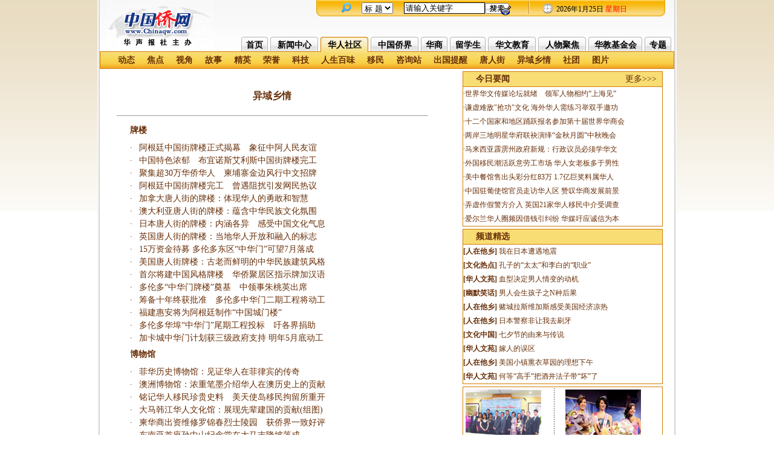

--- FILE ---
content_type: text/html
request_url: https://www.chinaqw.com/hqhr/yyxq/index.shtml
body_size: 11665
content:
<!DOCTYPE html PUBLIC "-//W3C//DTD XHTML 1.0 Transitional//EN" "http://www.w3.org/TR/xhtml1/DTD/xhtml1-transitional.dtd">
<html xmlns="http://www.w3.org/1999/xhtml">
<head>
<meta http-equiv="Content-Type" content="text/html; charset=gb2312" />
<base target="_blank">
<title>华人社区—中国侨网</title>
<script type="text/javascript">
//查询表单提交函数
function submitFun() {
	var keyword = document.getElementById("keyword").value;
	var formObj = document.getElementById("sumitForm");
	if (keyword.replace(/(^\s*)|(\s*$)/g, "") == "") {
		alert("请输入关键字然后提交进行查询！");
		return false;
	}
}
</script>
<style type="text/css">
<!--
body{margin:0px;padding:0px;text-align:center;font-family:'宋体';font-size:14px;line-height:24px;color:#692F09;background-image:url(http://i3.chinaqw.com/hrimg/01.jpg);background-repeat:repeat-x;background-position:top;}
div,ul,ol,li,span,p,form{margin:0;padding:0;border:0;}
img,a img{border:0;margin:0;padding:0;}
h1,h2,h3,h4,h5,h6{margin:0;padding:0;font-weight:normal;}
ul,ol,li{list-style:none;}
table{margin:0px;padding:0px;border:0px;border-collapse:collapse;}
td{text-align:left;}

a:link{color:#692F09;text-decoration:none;}
a:visited{color:#692F09;text-decoration:none;}
a:hover{color:#692F09;text-decoration:underline;}

a blacks.:link{font-szie:12px;color:#692F09;text-decoration:none;}
a blacks.:visited{font-szie:12px;color:#692F09;text-decoration:none;}
a blacks.:hover{font-szie:12px;color:#692F09;text-decoration:underline;}

#container{position: relative;margin: 0 auto;padding:0px;width:958px;text-align: left;background-image:url(http://i3.chinaqw.com/hrimg/02.jpg);}
#text{width:950px;margin:0px 4px 0px 4px;background-color:#FFFFFF;}
#banner{height:85px;width:950px;overflow:hidden;background-image:url(http://i2.chinaqw.com/upload_pic/98/200810/09/U76P1T98D192F1545DT20081010153100.jpg);}
.ban1{width:200px;float:left;text-align: center;}
.ban2{width:577px;height:27px;float:right;margin-right:15px;background-image:url(http://i3.chinaqw.com/hrimg/04.jpg);overflow:hidden;}
.ban3{width:720px;float:right;margin-top:34px;}
.ban3 li{float:left;padding-left:4px;}
.ban3 li a{display:block;width:79px;height:24px;background-image:url(http://i3.chinaqw.com/hrimg/08.jpg);background-repeat:no-repeat;text-align: center;padding-top:2px;}
.ban3 li.listy1 a{width:44px;height:24px;background-image:url(http://i3.chinaqw.com/hrimg/07.jpg);}
.ban3 li.listy2 a{width:79px;height:24px;background-image:url(http://i3.chinaqw.com/hrimg/09.jpg);}
.ban3 li.listy3 a{width:59px;height:24px;background-image:url(http://i3.chinaqw.com/hrimg/10.jpg);}
.ban3 li.listy4 a{width:89px;height:24px;background-image:url(http://i3.chinaqw.com/hrimg/11.jpg);}
.ban3 a:link{color:#000000;font-weight:bold;}
.ban3 a:visited{color:#000000;font-weight:bold;}
.ban3 a:hover{color:#000000;font-weight:bold;}
#dh{width:950px;height:29px;background-image:url(http://i2.chinaqw.com/upload_pic/98/200810/09/U76P1T98D192F1549DT20081014161508.jpg);}
#dh ul{margin-left:10px;}
#dh li{float:left;padding:3px 0px 0px 20px;font-weight:bold;}
#dd{margin-top:5px;background-color:#FFFFFF;}
.dd1{float:left;width:315px;margin:0px 5px 0px 5px;border:1px solid #B5B5B5;padding:3px;}
.dd2{float:left;width:606px;height:263px;background-image:url(http://i3.chinaqw.com/hrimg/14.jpg);overflow:hidden;margin-top:3px;}
.dd3{width:330px; float:left; text-align:center;margin-left:5px;margin-top:10px;}
.dd4{width:220px; float:left; margin-left:40px;text-align: left;margin-top:10px;line-height:27px;}
#aaleri{}
.aaleft{width:685px;float:left;margin-top:5px;}
.aaright{width:258px;float:left;background-image:url(http://i3.chinaqw.com/hrimg/33.jpg);margin-top:5px;}
.aal1{width:239px;background-image:url(http://i3.chinaqw.com/hrimg/21.jpg);float:left;margin:0px 35px 0px 5px;}
.aal2{width:390px;float:left;}
.aa3{width:95%;}
.aa3 li{padding-left:15px;}
.aa3a {width:95%;line-height:25px;}
.aa3a li{padding-left:15px;}
.aa4{margin-top:5px}
.aa li{padding-left:5px;}
.aa5{width:664px;margin:0px 0px 0px 5px;background-image:url(http://i3.chinaqw.com/hrimg/39.jpg);background-repeat:repeat-y;clear:both;}
.aa7{width:auto;}
.pt{width:240px;margin:7px 0px 7px 15px;height:75px;}
.p1{width:100px;float:left;}
.p1 img{width:100px;height:75px;}
.t1{width:125px;float:left;font-size:12px;padding-left:5px;line-height:18px;}

#hrst{clear:both;width:931px;background-image:url(http://i3.chinaqw.com/hrimg/42.jpg);background-repeat:repeat-y;margin-left:10px;}
.st1{float:left;width:330px;margin-left:10px;}
.st2{float:left;width:100px;margin-left:15px;}
.st0{height:100px;}
.st4{width:330px;}
.end{clear:both;height:59px;background-image:url(http://i3.chinaqw.com/hrimg/51.jpg);text-align:center;border:1px solid #D07200;margin:5px 0px 0px 0px;}
.end1{height:75px;background-image:url(http://i3.chinaqw.com/hrimg/53.jpg);font-size:12px;text-align:center;font-weight:bold;}
.end2{height:35px;border:1px solid #B3B3B3;margin:10px 0px 10px 0px;background-image:url(http://i3.chinaqw.com/hrimg/54.jpg);font-weight:bold;text-align:center;}

#newslist{width:950px;}
#newslistleft{width:600px;float:left; margin-top:20px;text-align: center;}
#newslistright{width:350px;float:left;}
.zwtable019  {
	border: 1px solid #D27C00;
	background-color:#F8DD74;
	border-bottom-style:none;
}
.zwtable011  {
	border: 1px solid #D27C00;
}
#list{width:480px;text-align:left;margin-right: auto; margin-left: auto;}
#other{width:550px;text-align:left;margin-right: auto; margin-left: auto;}
.STYLE1 {
	font-size: 16px;
	font-weight: bold;
}

-->
</style>
</head>

<body>
<div id=container>
  <div id=text>
<div id="banner">
<div class="ban1"><img src="http://i3.chinaqw.com/image/logo_pd.gif"/></div>
<div class="ban2">
<div style="width:300px; float:left;margin-left:35px;">
<table border="0" cellpadding="0" cellspacing="0" width="300">
<form action="http://search.chinaqw.com/search.do" method="post" name="sumitForm" onsubmit="return submitFun()" target="_blank">
<tr>
<td width="40"><img src="http://i3.chinaqw.com/hrimg/06.jpg"/></td>
<td width="70"><select id="filed" name="filed">
<option selected="" value="title">标 题</option>
<option value="content">内 容</option>
</select></td>
<td width="120"><input autocomplete="off" id="keyword" maxlength="10" name="keyword" onfocus="this.value=''" size="15" style="border:1px solid rgb(0,0,0);font-size:13px;font-color:rgb(176,176,176)" type="text" value="请输入关键字"/></td>
<input id="pageIndex" name="pageIndex" type="hidden" value="1"/>
<input id="isEncode" name="isEncode" type="hidden" value="false"/>
<input id="day1" name="day1" type="hidden"/>
<input id="day2" name="day2" type="hidden"/>
<input id="ad_is" name="ad_is" type="hidden" value="false"/>
<td><input height="20" name="submit" src="http://i3.chinaqw.com/hwjy2008/search.gif" style="margin-top:4px;" type="image" width="43"/>
</td>
</tr>
</form>
</table>
</div>
<div style="float:left; margin-left:15px; width:185px;">
<table border="0" cellpadding="0" cellspacing="0" width="100%">
<tr>
<td style="font-size:12px;"><img src="http://i3.chinaqw.com/hrimg/05.jpg"/><span style="vertical-align:8px;">
<script language="JavaScript">
<!--
today=new Date();
function initArray(){
this.length=initArray.arguments.length
for(var i=0;i<this.length;i++)
this[i+1]=initArray.arguments[i]}
var d=new initArray("<font color=#ff0000>星期日","<font color=#000000>星期一","<font color=#000000>星期二","<font color=#000000>星期三","<font color=#000000>星期四","<font color=#000000>星期五","<font color=red>星期六"); document.write("<font color=#000000>",today.getFullYear(),"<font color=#000000>年","<font color=#000000>",today.getMonth()+1,"<font color=#000000>月","<font color=#000000>",today.getDate(),"<font color=#000000>日 </FONT>",d[today.getDay()+1]," "); //-->
    </script>
</span></td>
</tr>
</table>
</div>
</div>
<div class="ban3">
<ul>
<li class="listy1"><a href="http://www.chinaqw.com/">首页</a></li>
<li><a href="/news/index.shtml">新闻中心</a></li>
<li class="listy2"><a href="/hqhr/index.shtml">华人社区</a></li>
<li><a href="/zgqj/index.shtml">中国侨界</a></li>
<li class="listy1"><a href="/tzcy/index.shtml">华商</a></li>
<li class="listy3"><a href="/lxs/index.shtml">留学生</a></li>
<li><a href="/hwjy/index.shtml">华文教育</a></li>
<li><a href="/rwjj/index.shtml">人物聚焦</a></li>
<li class="listy4"><a href="">华教基金会</a></li>
<li class="listy1"><a href="/node2/node2796/node3264/index.html">专题</a></li>
</ul>
</div>
</div>
<div id=dh><ul><li><a href="/hqhr/hrdt/index.shtml">动态</a></li>
	<li><a href="/hqhr/hrdsj/index.shtml">焦点</a></li>
	<li><a href="/hqhr/hrsj/index.shtml">视角</a></li>
	<li><a href="/hqhr/hrgs/index.shtml">故事</a></li>
	<li><a href="/hqhr/hrjy/index.shtml">精英</a></li>
	<li><a href="/hqhr/hrry/index.shtml">荣誉</a></li>
	<li><a href="/hqhr/xfx/index.shtml">科技</a></li>
	<li><a href="/rsbw/index.shtml">人生百味</a></li>
	<li><a href="/hqhr/ymzx/index.shtml">移民</a></li><li><a href="/hqhr/zxz/index.shtml">咨询站</a></li>
	<li><a href="/hqhr/cgtx/index.shtml">出国提醒</a></li>
	<li><a href="/hqhr/trj/index.shtml">唐人街</a></li>
	<li><a href="/hqhr/yyxq/index.shtml">异域乡情</a></li>
	<li><a href="/hqhr/stzx/index.shtml">社团</a></li>
	<li><a href="/hqhr/photo/index.shtml">图片</a></li>
</ul></div>

 
<!--list start -->
<div id="newslist">
<div id="newslistleft">
<table width="95%" border="0" align="center" cellpadding="0" cellspacing="0" style="line-height:1.8">
        <tr style="FONT-SIZE: 14px">
          <td width="100%" height="50"><div align="center" class="STYLE1">异域乡情</div></td>
          </tr>
        <tr style="FONT-SIZE: 14px">
          <td><hr width="90%" size="1" /></td>
        </tr>
      </table>
<table width="100%" border="0" cellspacing="0" cellpadding="0">
  <tr>
    <td width="50">&nbsp;</td>
    <td height="35"><strong>牌楼</strong></td>
  </tr>
  <tr>
    <td>&nbsp;</td>
    <td><table width="100%" border="0" cellspacing="0" cellpadding="0" style="LINE-HEIGHT: 1.5">
    <tr>
      <td width="15" align="center">·</td>
      <td><a class=blacks href=/hqhr/xq-pl/200907/09/170864.shtml TARGET=_blank>阿根廷中国街牌楼正式揭幕　象征中阿人民友谊</a></td>
    </tr>
  </table><table width="100%" border="0" cellspacing="0" cellpadding="0" style="LINE-HEIGHT: 1.5">
    <tr>
      <td width="15" align="center">·</td>
      <td><a class=blacks href=/hqhr/xq-pl/200906/03/165815.shtml TARGET=_blank>中国特色浓郁　布宜诺斯艾利斯中国街牌楼完工</a></td>
    </tr>
  </table><table width="100%" border="0" cellspacing="0" cellpadding="0" style="LINE-HEIGHT: 1.5">
    <tr>
      <td width="15" align="center">·</td>
      <td><a class=blacks href=/hqhr/xq-pl/200905/31/165255.shtml TARGET=_blank>聚集超30万华侨华人　柬埔寨金边风行中文招牌</a></td>
    </tr>
  </table><table width="100%" border="0" cellspacing="0" cellpadding="0" style="LINE-HEIGHT: 1.5">
    <tr>
      <td width="15" align="center">·</td>
      <td><a class=blacks href=/hqhr/xq-pl/200905/30/165155.shtml TARGET=_blank>阿根廷中国街牌楼完工　曾遇阻扰引发网民热议</a></td>
    </tr>
  </table><table width="100%" border="0" cellspacing="0" cellpadding="0" style="LINE-HEIGHT: 1.5">
    <tr>
      <td width="15" align="center">·</td>
      <td><a class=blacks href=/hqhr/xq-pl/200904/24/160792.shtml TARGET=_blank>加拿大唐人街的牌楼：体现华人的勇敢和智慧</a></td>
    </tr>
  </table><table width="100%" border="0" cellspacing="0" cellpadding="0" style="LINE-HEIGHT: 1.5">
    <tr>
      <td width="15" align="center">·</td>
      <td><a class=blacks href=/hqhr/xq-pl/200904/17/159800.shtml TARGET=_blank>澳大利亚唐人街的牌楼：蕴含中华民族文化氛围</a></td>
    </tr>
  </table><table width="100%" border="0" cellspacing="0" cellpadding="0" style="LINE-HEIGHT: 1.5">
    <tr>
      <td width="15" align="center">·</td>
      <td><a class=blacks href=/hqhr/xq-pl/200904/10/158822.shtml TARGET=_blank>日本唐人街的牌楼：内涵各异　感受中国文化气息</a></td>
    </tr>
  </table><table width="100%" border="0" cellspacing="0" cellpadding="0" style="LINE-HEIGHT: 1.5">
    <tr>
      <td width="15" align="center">·</td>
      <td><a class=blacks href=/hqhr/xq-pl/200904/03/157858.shtml TARGET=_blank>英国唐人街的牌楼：当地华人开放和融入的标志</a></td>
    </tr>
  </table><table width="100%" border="0" cellspacing="0" cellpadding="0" style="LINE-HEIGHT: 1.5">
    <tr>
      <td width="15" align="center">·</td>
      <td><a class=blacks href=/hqhr/xq-pl/200903/22/155932.shtml TARGET=_blank>15万资金待募 多伦多东区“中华门”可望7月落成</a></td>
    </tr>
  </table><table width="100%" border="0" cellspacing="0" cellpadding="0" style="LINE-HEIGHT: 1.5">
    <tr>
      <td width="15" align="center">·</td>
      <td><a class=blacks href=/hqhr/xq-pl/200903/20/155761.shtml TARGET=_blank>美国唐人街牌楼：古老而鲜明的中华民族建筑风格</a></td>
    </tr>
  </table><table width="100%" border="0" cellspacing="0" cellpadding="0" style="LINE-HEIGHT: 1.5">
    <tr>
      <td width="15" align="center">·</td>
      <td><a class=blacks href=/hqhr/xq-pl/200902/26/152617.shtml TARGET=_blank>首尔将建中国风格牌楼　华侨聚居区指示牌加汉语</a></td>
    </tr>
  </table><table width="100%" border="0" cellspacing="0" cellpadding="0" style="LINE-HEIGHT: 1.5">
    <tr>
      <td width="15" align="center">·</td>
      <td><a class=blacks href=/hqhr/xq-pl/200811/25/139186.shtml TARGET=_blank>多伦多“中华门牌楼”奠基　中领事朱桃英出席</a></td>
    </tr>
  </table><table width="100%" border="0" cellspacing="0" cellpadding="0" style="LINE-HEIGHT: 1.5">
    <tr>
      <td width="15" align="center">·</td>
      <td><a class=blacks href=/hqhr/xq-pl/200810/26/135226.shtml TARGET=_blank>筹备十年终获批准　多伦多中华门二期工程将动工</a></td>
    </tr>
  </table><table width="100%" border="0" cellspacing="0" cellpadding="0" style="LINE-HEIGHT: 1.5">
    <tr>
      <td width="15" align="center">·</td>
      <td><a class=blacks href=/hqhr/xq-pl/200809/18/131162.shtml TARGET=_blank>福建惠安将为阿根廷制作“中国城门楼”</a></td>
    </tr>
  </table><table width="100%" border="0" cellspacing="0" cellpadding="0" style="LINE-HEIGHT: 1.5">
    <tr>
      <td width="15" align="center">·</td>
      <td><a class=blacks href=/hqhr/xq-pl/200808/22/128332.shtml TARGET=_blank>多伦多华埠“中华门”尾期工程投标　吁各界捐助</a></td>
    </tr>
  </table><table width="100%" border="0" cellspacing="0" cellpadding="0" style="LINE-HEIGHT: 1.5">
    <tr>
      <td width="15" align="center">·</td>
      <td><a class=blacks href=/hqhr/xq-pl/200808/10/126654.shtml TARGET=_blank>加卡城中华门计划获三级政府支持 明年5月底动工</a></td>
    </tr>
  </table></td>
  </tr>
  <tr>
    <td>&nbsp;</td>
    <td height="35"><strong>博物馆</strong></td>
  </tr>
  <tr>
    <td>&nbsp;</td>
    <td><table width="100%" border="0" cellspacing="0" cellpadding="0" style="LINE-HEIGHT: 1.5">
    <tr>
      <td width="15" align="center">·</td>
      <td><a class=blacks href=/hqhr/xq-bwg/200906/05/166105.shtml TARGET=_blank>菲华历史博物馆：见证华人在菲律宾的传奇</a></td>
    </tr>
  </table><table width="100%" border="0" cellspacing="0" cellpadding="0" style="LINE-HEIGHT: 1.5">
    <tr>
      <td width="15" align="center">·</td>
      <td><a class=blacks href=/hqhr/xq-bwg/200903/23/156071.shtml TARGET=_blank>澳洲博物馆：浓重笔墨介绍华人在澳历史上的贡献</a></td>
    </tr>
  </table><table width="100%" border="0" cellspacing="0" cellpadding="0" style="LINE-HEIGHT: 1.5">
    <tr>
      <td width="15" align="center">·</td>
      <td><a class=blacks href=/hqhr/xq-bwg/200902/17/151283.shtml TARGET=_blank>铭记华人移民珍贵史料　美天使岛移民拘留所重开</a></td>
    </tr>
  </table><table width="100%" border="0" cellspacing="0" cellpadding="0" style="LINE-HEIGHT: 1.5">
    <tr>
      <td width="15" align="center">·</td>
      <td><a class=blacks href=/hqhr/xq-bwg/200901/20/147635.shtml TARGET=_blank>大马韩江华人文化馆：展现先辈建国的贡献(组图)</a></td>
    </tr>
  </table><table width="100%" border="0" cellspacing="0" cellpadding="0" style="LINE-HEIGHT: 1.5">
    <tr>
      <td width="15" align="center">·</td>
      <td><a class=blacks href=/hqhr/xq-bwg/200901/15/146896.shtml TARGET=_blank>柬华商出资维修罗锦春烈士陵园　获侨界一致好评</a></td>
    </tr>
  </table><table width="100%" border="0" cellspacing="0" cellpadding="0" style="LINE-HEIGHT: 1.5">
    <tr>
      <td width="15" align="center">·</td>
      <td><a class=blacks href=/hqhr/hrdt/200812/15/142198.shtml TARGET=_blank>东南亚首座孙中山纪念堂在大马吉隆坡落成</a></td>
    </tr>
  </table><table width="100%" border="0" cellspacing="0" cellpadding="0" style="LINE-HEIGHT: 1.5">
    <tr>
      <td width="15" align="center">·</td>
      <td><a class=blacks href=/hqhr/hrdt/200811/02/136015.shtml TARGET=_blank>美洲华裔博物馆募款重建　拟明年九月再度开放</a></td>
    </tr>
  </table><table width="100%" border="0" cellspacing="0" cellpadding="0" style="LINE-HEIGHT: 1.5">
    <tr>
      <td width="15" align="center">·</td>
      <td><a class=blacks href=/hqhr/xq-bwg/200810/17/134188.shtml TARGET=_blank>大马侨生博物馆看好槟城潜能　收购老屋翻新出租</a></td>
    </tr>
  </table><table width="100%" border="0" cellspacing="0" cellpadding="0" style="LINE-HEIGHT: 1.5">
    <tr>
      <td width="15" align="center">·</td>
      <td><a class=blacks href=/hqhr/xq-bwg/200807/23/124448.shtml TARGET=_blank>纪念功夫巨星　美国西雅图将建大型李小龙博物馆</a></td>
    </tr>
  </table><table width="100%" border="0" cellspacing="0" cellpadding="0" style="LINE-HEIGHT: 1.5">
    <tr>
      <td width="15" align="center">·</td>
      <td><a class=blacks href=/hqhr/xq-bwg/200807/22/124299.shtml TARGET=_blank>西雅图纪念李小龙逝世35年　家人筹建功夫博物馆</a></td>
    </tr>
  </table> </td>
  </tr>
  <tr>
    <td>&nbsp;</td>
    <td height="35"><strong>餐馆</strong></td>
  </tr>
  <tr>
    <td>&nbsp;</td>
    <td><table width="100%" border="0" cellspacing="0" cellpadding="0" style="LINE-HEIGHT: 1.5">
    <tr>
      <td width="15" align="center">·</td>
      <td><a class=blacks href=/hqhr/xq-cg/200907/19/171994.shtml TARGET=_blank>卫生不达标被封　纽约华埠酒楼一日內修好重开张</a></td>
    </tr>
  </table><table width="100%" border="0" cellspacing="0" cellpadding="0" style="LINE-HEIGHT: 1.5">
    <tr>
      <td width="15" align="center">·</td>
      <td><a class=blacks href=/hqhr/xq-cg/200902/05/149347.shtml TARGET=_blank>在葡萄牙经营时间最长的中餐馆已有42年历史</a></td>
    </tr>
  </table><table width="100%" border="0" cellspacing="0" cellpadding="0" style="LINE-HEIGHT: 1.5">
    <tr>
      <td width="15" align="center">·</td>
      <td><a class=blacks href=/hqhr/xq-cg/200901/14/146783.shtml TARGET=_blank>巴黎品牌街上的北京食堂：中国特色引来大批食客</a></td>
    </tr>
  </table><table width="100%" border="0" cellspacing="0" cellpadding="0" style="LINE-HEIGHT: 1.5">
    <tr>
      <td width="15" align="center">·</td>
      <td><a class=blacks href=/hqhr/xq-cg/200811/25/139236.shtml TARGET=_blank>西班牙人眼中的中国餐：成为一种饮食“时尚”</a></td>
    </tr>
  </table><table width="100%" border="0" cellspacing="0" cellpadding="0" style="LINE-HEIGHT: 1.5">
    <tr>
      <td width="15" align="center">·</td>
      <td><a class=blacks href=/tzcy/hsxw/200811/22/138876.shtml TARGET=_blank>异国书写饮食传奇　西班牙最老中餐馆度过50春秋</a></td>
    </tr>
  </table><table width="100%" border="0" cellspacing="0" cellpadding="0" style="LINE-HEIGHT: 1.5">
    <tr>
      <td width="15" align="center">·</td>
      <td><a class=blacks href=/hqhr/xq-cg/200808/16/127564.shtml TARGET=_blank>“幸运饼”在美国走红　“美式中国菜”另树风味</a></td>
    </tr>
  </table> </td>
  </tr>
  <tr>
    <td>&nbsp;</td>
    <td height="35"><strong>村落</strong></td>
  </tr>
  <tr>
    <td>&nbsp;</td>
    <td><table width="100%" border="0" cellspacing="0" cellpadding="0" style="LINE-HEIGHT: 1.5">
    <tr>
      <td width="15" align="center">·</td>
      <td><a class=blacks href=/hqhr/xq-cl/200903/23/156025.shtml TARGET=_blank>提供吃喝玩乐　新加坡首个“客工村”开幕迎客</a></td>
    </tr>
  </table><table width="100%" border="0" cellspacing="0" cellpadding="0" style="LINE-HEIGHT: 1.5">
    <tr>
      <td width="15" align="center">·</td>
      <td><a class=blacks href=/hqhr/xq-cl/200903/06/153836.shtml TARGET=_blank>纳入房地部管辖　大马157个华人新村获常年拨款</a></td>
    </tr>
  </table><table width="100%" border="0" cellspacing="0" cellpadding="0" style="LINE-HEIGHT: 1.5">
    <tr>
      <td width="15" align="center">·</td>
      <td><a class=blacks href=/hqhr/xq-cl/200902/16/151170.shtml TARGET=_blank>大马官员：华人新村国语名有历史价值　不需更改</a></td>
    </tr>
  </table><table width="100%" border="0" cellspacing="0" cellpadding="0" style="LINE-HEIGHT: 1.5">
    <tr>
      <td width="15" align="center">·</td>
      <td><a class=blacks href=/hqhr/xq-cl/200902/12/150622.shtml TARGET=_blank>马官员：霹雳州华人新村永久地契政策需重新检讨</a></td>
    </tr>
  </table><table width="100%" border="0" cellspacing="0" cellpadding="0" style="LINE-HEIGHT: 1.5">
    <tr>
      <td width="15" align="center">·</td>
      <td><a class=blacks href=/hqhr/xq-cl/200812/30/144531.shtml TARGET=_blank>大马一华人村供水中断　居民问责水务局办事不力</a></td>
    </tr>
  </table><table width="100%" border="0" cellspacing="0" cellpadding="0" style="LINE-HEIGHT: 1.5">
    <tr>
      <td width="15" align="center">·</td>
      <td><a class=blacks href=/hqhr/xq-cl/200808/08/126396.shtml TARGET=_blank>大马霹雳州政府将在134个华人新村举行村长选举</a></td>
    </tr>
  </table><table width="100%" border="0" cellspacing="0" cellpadding="0" style="LINE-HEIGHT: 1.5">
    <tr>
      <td width="15" align="center">·</td>
      <td><a class=blacks href=/hqhr/xq-cl/200807/21/124132.shtml TARGET=_blank>马来西亚青体部长：建议华人新村家庭领养马来人</a></td>
    </tr>
  </table> </td>
  </tr>
  <tr>
    <td>&nbsp;</td>
    <td height="35"><strong>对联</strong></td>
  </tr>
  <tr>
    <td>&nbsp;</td>
    <td> </td>
  </tr>
  <tr>
    <td>&nbsp;</td>
    <td height="35"><strong>园林</strong></td>
  </tr>
  <tr>
    <td>&nbsp;</td>
    <td><table width="100%" border="0" cellspacing="0" cellpadding="0" style="LINE-HEIGHT: 1.5">
    <tr>
      <td width="15" align="center">·</td>
      <td><a class=blacks href=/hqhr/xq-yl/200905/09/162555.shtml TARGET=_blank>丰富侨民生活　意大利普拉托华人社区公园竣工</a></td>
    </tr>
  </table><table width="100%" border="0" cellspacing="0" cellpadding="0" style="LINE-HEIGHT: 1.5">
    <tr>
      <td width="15" align="center">·</td>
      <td><a class=blacks href=/hqhr/xq-yl/200903/26/156526.shtml TARGET=_blank>莫斯科将出现中国园林　占地八公顷内建孔子像</a></td>
    </tr>
  </table><table width="100%" border="0" cellspacing="0" cellpadding="0" style="LINE-HEIGHT: 1.5">
    <tr>
      <td width="15" align="center">·</td>
      <td><a class=blacks href=/hqhr/xq-yl/200903/16/154951.shtml TARGET=_blank>传播中国文化　澳洲高嘉华市将建“马鞍山公园”</a></td>
    </tr>
  </table><table width="100%" border="0" cellspacing="0" cellpadding="0" style="LINE-HEIGHT: 1.5">
    <tr>
      <td width="15" align="center">·</td>
      <td><a class=blacks href=/news/200810/11/133534.shtml TARGET=_blank>中国园林印莲山庄在巴西马兰里奥深受欢迎(组图)</a></td>
    </tr>
  </table><table width="100%" border="0" cellspacing="0" cellpadding="0" style="LINE-HEIGHT: 1.5">
    <tr>
      <td width="15" align="center">·</td>
      <td><a class=blacks href=/hqhr/xq-yl/200809/17/130948.shtml TARGET=_blank>“南半球最纯正的中国花园”在新西兰达尼丁揭幕</a></td>
    </tr>
  </table> </td>
  </tr>
  <tr>
    <td>&nbsp;</td>
    <td height="35"><strong>邮票</strong></td>
  </tr>
  <tr>
    <td>&nbsp;</td>
    <td><table width="100%" border="0" cellspacing="0" cellpadding="0" style="LINE-HEIGHT: 1.5">
    <tr>
      <td width="15" align="center">·</td>
      <td><a class=blacks href=/hqhr/xq-yp/200901/18/147285.shtml TARGET=_blank>巴西发行中国牛年纪念邮票　中领事出席发行仪式</a></td>
    </tr>
  </table><table width="100%" border="0" cellspacing="0" cellpadding="0" style="LINE-HEIGHT: 1.5">
    <tr>
      <td width="15" align="center">·</td>
      <td><a class=blacks href=/hqhr/xq-yp/200901/11/146259.shtml TARGET=_blank>法国发行牛年生肖纪念邮票　中国大使出席首发式</a></td>
    </tr>
  </table><table width="100%" border="0" cellspacing="0" cellpadding="0" style="LINE-HEIGHT: 1.5">
    <tr>
      <td width="15" align="center">·</td>
      <td><a class=blacks href=/hqhr/xq-yp/200901/09/146055.shtml TARGET=_blank>华裔设计　美国发行“牛年”邮票庆农历新年(图)</a></td>
    </tr>
  </table><table width="100%" border="0" cellspacing="0" cellpadding="0" style="LINE-HEIGHT: 1.5">
    <tr>
      <td width="15" align="center">·</td>
      <td><a class=blacks href=/hqhr/xq-yp/200901/08/145852.shtml TARGET=_blank>华裔设计师亲签首日封　美国牛年纪念邮票将发行</a></td>
    </tr>
  </table><table width="100%" border="0" cellspacing="0" cellpadding="0" style="LINE-HEIGHT: 1.5">
    <tr>
      <td width="15" align="center">·</td>
      <td><a class=blacks href=/hqhr/xq-yp/200808/16/127540.shtml TARGET=_blank>日本发行中日建交纪念邮票</a></td>
    </tr>
  </table> </td>
  </tr>
  <tr>
    <td>&nbsp;</td>
    <td height="35"><strong>中国日</strong></td>
  </tr>
  <tr>
    <td>&nbsp;</td>
    <td><table width="100%" border="0" cellspacing="0" cellpadding="0" style="LINE-HEIGHT: 1.5">
    <tr>
      <td width="15" align="center">·</td>
      <td><a class=blacks href=/hqhr/xq-zgr/200906/23/168770.shtml TARGET=_blank>促交流合作　保加利亚瓦尔纳举办“中国日”活动</a></td>
    </tr>
  </table><table width="100%" border="0" cellspacing="0" cellpadding="0" style="LINE-HEIGHT: 1.5">
    <tr>
      <td width="15" align="center">·</td>
      <td><a class=blacks href=/hqhr/xq-zgr/200906/09/166639.shtml TARGET=_blank>展示中国文化魅力　英圣乔治中学举办中国日活动</a></td>
    </tr>
  </table><table width="100%" border="0" cellspacing="0" cellpadding="0" style="LINE-HEIGHT: 1.5">
    <tr>
      <td width="15" align="center">·</td>
      <td><a class=blacks href=/hqhr/xq-zgr/200905/05/161944.shtml TARGET=_blank>增进了解促进友谊　中朝联合举办“中国日”活动</a></td>
    </tr>
  </table><table width="100%" border="0" cellspacing="0" cellpadding="0" style="LINE-HEIGHT: 1.5">
    <tr>
      <td width="15" align="center">·</td>
      <td><a class=blacks href=/hqhr/xq-zgr/200904/29/161411.shtml TARGET=_blank>圣保罗公立学校举办"中国日"　领馆介绍中华文化</a></td>
    </tr>
  </table><table width="100%" border="0" cellspacing="0" cellpadding="0" style="LINE-HEIGHT: 1.5">
    <tr>
      <td width="15" align="center">·</td>
      <td><a class=blacks href=/hqhr/xq-zgr/200903/13/154715.shtml TARGET=_blank>学中文热情高涨　加拿大约克大学举办“中国日”</a></td>
    </tr>
  </table><table width="100%" border="0" cellspacing="0" cellpadding="0" style="LINE-HEIGHT: 1.5">
    <tr>
      <td width="15" align="center">·</td>
      <td><a class=blacks href=/hqhr/xq-zgr/200901/09/146102.shtml TARGET=_blank>促进经贸文化合作　埃及举办“中国日”主题活动</a></td>
    </tr>
  </table><table width="100%" border="0" cellspacing="0" cellpadding="0" style="LINE-HEIGHT: 1.5">
    <tr>
      <td width="15" align="center">·</td>
      <td><a class=blacks href=/hqhr/xq-zgr/200812/05/140850.shtml TARGET=_blank>同一世界不同风采　“今日中国”艺术周东京举行</a></td>
    </tr>
  </table><table width="100%" border="0" cellspacing="0" cellpadding="0" style="LINE-HEIGHT: 1.5">
    <tr>
      <td width="15" align="center">·</td>
      <td><a class=blacks href=/hqhr/xq-zgr/200812/01/139968.shtml TARGET=_blank>匈牙利布达佩斯经济学院举办“中国日”活动(图)</a></td>
    </tr>
  </table><table width="100%" border="0" cellspacing="0" cellpadding="0" style="LINE-HEIGHT: 1.5">
    <tr>
      <td width="15" align="center">·</td>
      <td><a class=blacks href=/hqhr/xq-zgr/200811/24/139062.shtml TARGET=_blank>埃及艾因·夏姆斯大学举办“中国日”活动</a></td>
    </tr>
  </table><table width="100%" border="0" cellspacing="0" cellpadding="0" style="LINE-HEIGHT: 1.5">
    <tr>
      <td width="15" align="center">·</td>
      <td><a class=blacks href=/hqhr/xq-zgr/200811/11/137315.shtml TARGET=_blank>复旦大学在日早稻田大学举办首次“复旦日”活动</a></td>
    </tr>
  </table><table width="100%" border="0" cellspacing="0" cellpadding="0" style="LINE-HEIGHT: 1.5">
    <tr>
      <td width="15" align="center">·</td>
      <td><a class=blacks href=/hqhr/xq-zgr/200810/18/134307.shtml TARGET=_blank>复旦大学将在日本早稻田大学举办“复旦日”活动</a></td>
    </tr>
  </table><table width="100%" border="0" cellspacing="0" cellpadding="0" style="LINE-HEIGHT: 1.5">
    <tr>
      <td width="15" align="center">·</td>
      <td><a class=blacks href=/hqhr/hrdt/200809/09/130150.shtml TARGET=_blank>跨国相思月难圆　美华裔中秋嘉年华难忘故乡亲人</a></td>
    </tr>
  </table><table width="100%" border="0" cellspacing="0" cellpadding="0" style="LINE-HEIGHT: 1.5">
    <tr>
      <td width="15" align="center">·</td>
      <td><a class=blacks href=/hqhr/xq-zgr/200808/08/126533.shtml TARGET=_blank>近距离感受中国　日本东京举行"中国周"系列活动</a></td>
    </tr>
  </table> </td>
  </tr>
  <tr>
    <td>&nbsp;</td>
    <td height="35"><strong>寺庙</strong></td>
  </tr>
  <tr>
    <td>&nbsp;</td>
    <td><table width="100%" border="0" cellspacing="0" cellpadding="0" style="LINE-HEIGHT: 1.5">
    <tr>
      <td width="15" align="center">·</td>
      <td><a class=blacks href=/hqhr/xq-sm/200906/03/165781.shtml TARGET=_blank>大马霹州皇储：回教非属马来人　将建华人回教堂</a></td>
    </tr>
  </table><table width="100%" border="0" cellspacing="0" cellpadding="0" style="LINE-HEIGHT: 1.5">
    <tr>
      <td width="15" align="center">·</td>
      <td><a class=blacks href=/hqhr/xq-sm/200905/31/165364.shtml TARGET=_blank>旅日华侨兴建寺庙濒临倒塌　巨额修缮费用成难题</a></td>
    </tr>
  </table><table width="100%" border="0" cellspacing="0" cellpadding="0" style="LINE-HEIGHT: 1.5">
    <tr>
      <td width="15" align="center">·</td>
      <td><a class=blacks href=/hqhr/xq-sm/200905/13/162942.shtml TARGET=_blank>日本长崎孔子庙获赠"古代礼器"　中领事为其揭幕</a></td>
    </tr>
  </table><table width="100%" border="0" cellspacing="0" cellpadding="0" style="LINE-HEIGHT: 1.5">
    <tr>
      <td width="15" align="center">·</td>
      <td><a class=blacks href=/hqhr/xq-sm/200812/17/142561.shtml TARGET=_blank>弘扬中国武术　奥地利“维也纳武术馆”剪彩开幕</a></td>
    </tr>
  </table><table width="100%" border="0" cellspacing="0" cellpadding="0" style="LINE-HEIGHT: 1.5">
    <tr>
      <td width="15" align="center">·</td>
      <td><a class=blacks href=/hqhr/xq-sm/200811/21/138839.shtml TARGET=_blank>不存在共存问题　意大利第50座华人教堂正式开放</a></td>
    </tr>
  </table><table width="100%" border="0" cellspacing="0" cellpadding="0" style="LINE-HEIGHT: 1.5">
    <tr>
      <td width="15" align="center">·</td>
      <td><a class=blacks href=/hqhr/xq-sm/200811/11/137342.shtml TARGET=_blank>意大利华商捐资兴建　普拉托佛堂获准扩建装修</a></td>
    </tr>
  </table><table width="100%" border="0" cellspacing="0" cellpadding="0" style="LINE-HEIGHT: 1.5">
    <tr>
      <td width="15" align="center">·</td>
      <td><a class=blacks href=/hqhr/xq-sm/200810/07/132983.shtml TARGET=_blank>印尼老子街清真寺具特色　成华裔穆斯林活动中心</a></td>
    </tr>
  </table> </td>
  </tr>
  <tr>
    <td>&nbsp;</td>
    <td height="35"><strong>华人丰碑 </strong></td>
  </tr>
  <tr>
    <td>&nbsp;</td>
    <td><table width="100%" border="0" cellspacing="0" cellpadding="0" style="LINE-HEIGHT: 1.5">
    <tr>
      <td width="15" align="center">·</td>
      <td><a class=blacks href=/hqhr/hrdt/200902/23/152111.shtml TARGET=_blank>印度有座中国军队公墓　千名抗战将士长眠(组图)</a></td>
    </tr>
  </table><table width="100%" border="0" cellspacing="0" cellpadding="0" style="LINE-HEIGHT: 1.5">
    <tr>
      <td width="15" align="center">·</td>
      <td><a class=blacks href=/hqhr/xq-fb/200902/22/152082.shtml TARGET=_blank>历史传后世　“郑成功母子雕像”日本平户落成</a></td>
    </tr>
  </table><table width="100%" border="0" cellspacing="0" cellpadding="0" style="LINE-HEIGHT: 1.5">
    <tr>
      <td width="15" align="center">·</td>
      <td><a class=blacks href=/hqhr/xq-fb/200902/09/149983.shtml TARGET=_blank>新加坡义顺历史园地将竖立华社先贤林义顺铜像</a></td>
    </tr>
  </table><table width="100%" border="0" cellspacing="0" cellpadding="0" style="LINE-HEIGHT: 1.5">
    <tr>
      <td width="15" align="center">·</td>
      <td><a class=blacks href=/hqhr/xq-fb/200809/12/130566.shtml TARGET=_blank>日本冲绳县举行“徐葆光彰显碑”奠基仪式</a></td>
    </tr>
  </table><table width="100%" border="0" cellspacing="0" cellpadding="0" style="LINE-HEIGHT: 1.5">
    <tr>
      <td width="15" align="center">·</td>
      <td><a class=blacks href=/hqhr/xq-fb/200807/22/124345.shtml TARGET=_blank>记录强掳中朝劳工史实　“神户港和平之碑”揭幕</a></td>
    </tr>
  </table><table width="100%" border="0" cellspacing="0" cellpadding="0" style="LINE-HEIGHT: 1.5">
    <tr>
      <td width="15" align="center">·</td>
      <td><a class=blacks href=/hqhr/xq-fb/200807/20/124070.shtml TARGET=_blank>记录强掳中朝劳工史实　神户港和平之碑即将揭幕</a></td>
    </tr>
  </table> </td>
  </tr>
  <tr>
    <td>&nbsp;</td>
    <td height="35"><strong>书店图书馆</strong></td>
  </tr>
  <tr>
    <td>&nbsp;</td>
    <td><table width="100%" border="0" cellspacing="0" cellpadding="0" style="LINE-HEIGHT: 1.5">
    <tr>
      <td width="15" align="center">·</td>
      <td><a class=blacks href=/hqhr/xq-sd/200905/15/163294.shtml TARGET=_blank>墨尔本新金山中文图书馆：华人社区的"精神粮库"</a></td>
    </tr>
  </table><table width="100%" border="0" cellspacing="0" cellpadding="0" style="LINE-HEIGHT: 1.5">
    <tr>
      <td width="15" align="center">·</td>
      <td><a class=blacks href=/hqhr/xq-sd/200812/04/140568.shtml TARGET=_blank>弥补“文化沙漠”　印尼华人苦心经营中文书店</a></td>
    </tr>
  </table><table width="100%" border="0" cellspacing="0" cellpadding="0" style="LINE-HEIGHT: 1.5">
    <tr>
      <td width="15" align="center">·</td>
      <td><a class=blacks href=/hqhr/xq-sd/200808/03/125671.shtml TARGET=_blank>海外第一家新华书店在纽约华人聚居区法拉盛开业</a></td>
    </tr>
  </table> </td>
  </tr>
  <tr>
    <td>&nbsp;</td>
    <td height="35"><strong>街道</strong></td>
  </tr>
  <tr>
    <td>&nbsp;</td>
    <td><li><a href=/hqhr/xq-jd/200906/17/167830.shtml>纪念先贤贡献　新加坡地铁站将命名“陈嘉庚站”</a></li><li><a href=/hqhr/xq-jd/200812/01/139954.shtml>马来西亚槟州将设“厦门街”纪念与厦结好15周年</a></li><li><a href=/hqhr/xq-jd/200807/25/124707.shtml>不理公函宁愿罚款　大马前槟岛议员拒拆中文路牌</a></li><li><a href=/hqhr/xq-jd/200807/24/124517.shtml>大马槟州巫统要求民青团拆除乔治市多个中文路牌</a></li><li><a href=/hqhr/xq-jd/200807/24/124498.shtml>大马槟州政府承诺今年将在主要街道竖立中文路牌</a></li> </td>
  </tr>
</table>
</div>
<div id="newslistright">
<table width="100%" height="4" border="0" cellpadding="0" cellspacing="0">
          <tr>
            <td height="4"></td>
          </tr>
        </table><table width="331" border="0" cellpadding="0" cellspacing="0" class="zwtable019">
  <tr> 
    <td height="24" width="22">&nbsp;</td>
    <td width="248" style="FONT-SIZE: 14px"><strong>今日要闻</strong></td>
    <td width="61"><a class=white href="/news/jryw/index.shtml">更多&gt;&gt;&gt;</a></td>
  </tr>
</table>
<table width="331" border="0" cellspacing="6" cellpadding="0" class="zwtable011">
  <tr>
    <td><table width="100%" border="0" align="center" cellpadding="0" cellspacing="0" style="LINE-HEIGHT: 170%;">
        <tr> 
          <td align=left valign=top style="font-size:12px;">·<a target="_blank" href=/hqhr/hrdt/200908/31/178110.shtml>世界华文传媒论坛就绪　领军人物相约“上海见”</a><br>·<a target="_blank" href=/hqhr/hrdt/200908/31/178094.shtml>谦虚难敌"抢功"文化 海外华人需练习举双手邀功</a><br>·<a target="_blank" href=/tzcy/hsxw/200908/31/178089.shtml>十二个国家和地区踊跃报名参加第十届世界华商会</a><br>·<a target="_blank" href=/hqhr/hrdt/200908/31/178086.shtml>两岸三地明星华府联袂演绎“金秋月圆”中秋晚会</a><br>·<a target="_blank" href=/hwjy/hjxw/200908/31/178076.shtml>马来西亚霹雳州政府新规：行政议员必须学华文</a><br>·<a target="_blank" href=/hqhr/hrdt/200908/31/178073.shtml>外国移民潮活跃意劳工市场 华人女老板多于男性</a><br>·<a target="_blank" href=/hqhr/hrdt/200908/31/178053.shtml>美中餐馆售出头彩分红83万 1.7亿巨奖料属华人</a><br>·<a target="_blank" href=/hqhr/hrdt/200908/30/178034.shtml>中国驻葡使馆官员走访华人区 赞叹华商发展前景</a><br>·<a target="_blank" href=/hqhr/hrdt/200908/30/178029.shtml>弄虚作假警方介入 英国21家华人移民中介受调查</a><br>·<a target="_blank" href=/hqhr/hrdt/200908/30/178021.shtml>爱尔兰华人圈频因借钱引纠纷 华媒吁应诚信为本</a><br></td>
        </tr>
      </table></td>
  </tr>
</table>
 <table width="100%" height="4" border="0" cellpadding="0" cellspacing="0">
          <tr>
            <td height="4"></td>
          </tr>
        </table>
 <table width="331" border="0" cellpadding="0" cellspacing="0" class="zwtable019">
   <tr>
     <td height="24" width="22">&nbsp;</td>
     <td width="248" style="FONT-SIZE: 14px"><strong>频道精选</strong></td>
     <td width="61">&nbsp;</td>
   </tr>
 </table>
 <table width="331" border="0" cellspacing="6" cellpadding="0" class="zwtable011">
  <tr> 
    <td><table width="100%" border="0" align="center" cellpadding="0" cellspacing="0" style="LINE-HEIGHT: 170%;">
        <tr> 
          <td align=left valign=top style="font-size:12px;"><b>[<a class=pos target='_blank'  href=/hqhr/hwsh/index.shtml>人在他乡</a>]</b> <a target="_blank" href=/hqhr/hwsh/200908/28/177871.shtml>我在日本遭遇地震</a><br><b>[<a class=pos target='_blank'  href=/hwjy/whrd/index.shtml>文化热点</a>]</b> <a target="_blank" href=/hwjy/whrd/200908/27/177758.shtml>孔子的“太太”和李白的“职业”</a><br><b>[<a class=pos target='_blank'  href=/hqhr/hrwy/index.shtml>华人文苑</a>]</b> <a target="_blank" href=/hqhr/hrwy/200908/27/177734.shtml>血型决定男人情变的动机</a><br><b>[<a class=pos target='_blank'  href=/hqhr/ymxh/index.shtml>幽默笑话</a>]</b> <a target="_blank" href=/hqhr/ymxh/200908/26/177565.shtml>男人会生孩子之N种后果</a><br><b>[<a class=pos target='_blank'  href=/hqhr/hwsh/index.shtml>人在他乡</a>]</b> <a target="_blank" href=/hqhr/hwsh/200908/26/177531.shtml>赌城拉斯维加斯感受美国经济凉热</a><br><b>[<a class=pos target='_blank'  href=/hqhr/hwsh/index.shtml>人在他乡</a>]</b> <a target="_blank" href=/hqhr/hwsh/200908/25/177415.shtml>日本警察非让我去刷牙</a><br><b>[<a class=pos target='_blank'  href=/hwjy/hjwhzg/index.shtml>文化中国</a>]</b> <a target="_blank" href=/news/200908/25/177410.shtml>七夕节的由来与传说</a><br><b>[<a class=pos target='_blank'  href=/hqhr/hrwy/index.shtml>华人文苑</a>]</b> <a target="_blank" href=/hqhr/hrwy/200908/24/177230.shtml>嫁人的误区</a><br><b>[<a class=pos target='_blank'  href=/hqhr/hwsh/index.shtml>人在他乡</a>]</b> <a target="_blank" href=/hqhr/hwsh/200908/21/176986.shtml>美国小镇熏衣草园的理想下午</a><br><b>[<a class=pos target='_blank'  href=/hqhr/hrwy/index.shtml>华人文苑</a>]</b> <a target="_blank" href=/hqhr/hrwy/200908/21/176970.shtml>何等“高手”把酒井法子带“坏”了</a><br></td>
        </tr>
      </table></td>
  </tr>
</table>
<table width="100%" height="4" border="0" cellpadding="0" cellspacing="0"><tr><td height="4"></td></tr></table>
<table width="331" border="0" cellspacing="12" cellpadding="0" class="zwtable011">
  <tr> 
    <td><table width="100%" border="0" align="center" cellpadding="0" cellspacing="0" background="http://i3.chinaqw.com/zgqj/imgqj07/zwbg1.gif">
        <tr> 
          <td align=left valign=top><table width='100%' border='0' cellspacing='0' cellpadding='4' align=center style='LINE-HEIGHT: 120%;'><tr><td width=50% align=center valign='top' style='FONT-SIZE: 12px'><a href=/hqhr/photo/200908/31/178071.shtml target='_blank'><img src=http://i2.chinaqw.com/hqhr/photo/200908/31/U99P1T68D178071F1023DT20090831100606.jpg width=125 height=88 border=0></a><br><table width='100%' height='4' border='0' cellpadding='0' cellspacing='0'><tr><td height='4'></td></tr></table><a href=/hqhr/photo/200908/31/178071.shtml class=blacks target='_blank'><font color='#000000'>加华社筹款助华裔花滑小将备战冬奥</font></a><br></td><td width=50% align=center valign='top' style='FONT-SIZE: 12px'><a href=/hqhr/photo/200908/30/178027.shtml target='_blank'><img src=http://i2.chinaqw.com/hqhr/photo/200908/30/U99P1T68D178027F1023DT20090830124601.jpg width=125 height=88 border=0></a><br><table width='100%' height='4' border='0' cellpadding='0' cellspacing='0'><tr><td height='4'></td></tr></table><a href=/hqhr/photo/200908/30/178027.shtml class=blacks target='_blank'><font color='#000000'>亚洲小姐美东赛区竞选揭晓</font></a><br></td></tr><tr><td width=50% align=center valign='top' style='FONT-SIZE: 12px'><a href=/hqhr/photo/200908/28/177879.shtml target='_blank'><img src=http://i2.chinaqw.com/hqhr/photo/200908/28/U99P1T68D177879F1023DT20090828135652.jpg width=125 height=88 border=0></a><br><table width='100%' height='4' border='0' cellpadding='0' cellspacing='0'><tr><td height='4'></td></tr></table><a href=/hqhr/photo/200908/28/177879.shtml class=blacks target='_blank'><font color='#000000'>加拿大华裔青年求职探索新领域</font></a><br></td><td width=50% align=center valign='top' style='FONT-SIZE: 12px'><a href=/hqhr/photo/200908/28/177876.shtml target='_blank'><img src=http://i2.chinaqw.com/hqhr/photo/200908/28/U99P1T68D177876F1023DT20090828135032.jpg width=125 height=88 border=0></a><br><table width='100%' height='4' border='0' cellpadding='0' cellspacing='0'><tr><td height='4'></td></tr></table><a href=/hqhr/photo/200908/28/177876.shtml class=blacks target='_blank'><font color='#000000'>柔州马华64名中央代表力挺蔡细历</font></a><br></td></tr></table></td>
        </tr>
      </table></td>
  </tr>
</table>
<table width="100%" height="4" border="0" cellpadding="0" cellspacing="0">
  <tr> 
    <td height="4"></td>
  </tr>
</table>
<table width="331" border="0" cellpadding="0" cellspacing="0" class="zwtable019">
  <tr> 
    <td height="24" width="22">&nbsp;</td>
    <td width="248" style="FONT-SIZE: 14px"><strong>侨网论坛</strong></td>
    <td width="61"><a class=white href="http://bbsqw.chinanews.com.cn/index.php?gid=49">更多&gt;&gt;&gt;</a></td>
  </tr>
</table>
<table width="331" border="0" cellspacing="8" cellpadding="0" class="zwtable011">
  <tr> 
    <td><table width="100%" border="0" align="center" cellpadding="0" cellspacing="0" style="font-size:12px;">
        <tr>
          <td width="68">
<table width=100% border=0 align=center cellpadding=0 cellspacing=0>
              <tr> 
                <td height="20"><strong>[<a href="http://bbsqw.chinanews.com.cn/forum-50-1.html" target="_blank" >异域唐人</a>]</strong></td>
              </tr>
            </table>
            <table width=100% border=0 align=center cellpadding=0 cellspacing=0>
              <tr> 
                <td height="20"><strong>[<a href="http://bbsqw.chinanews.com.cn/forum-51-1.html" target="_blank" >留学他乡</a>]</strong></td>
              </tr>
            </table>
            <table width=100% border=0 align=center cellpadding=0 cellspacing=0>
              <tr> 
                <td height="20"><strong>[<a href="http://bbsqw.chinanews.com.cn/forum-107-1.html" target="_blank" >寻根问祖</a>]</strong>
                </td>
              </tr>
            </table>
            <table width=100% border=0 align=center cellpadding=0 cellspacing=0>
              <tr> 
                <td height="20"><strong>[<a href="http://bbsqw.chinanews.com.cn/forum-108-1.html" target="_blank" >回国发展</a>]</strong></td>
              </tr>
            </table>
            <table width=100% border=0 align=center cellpadding=0 cellspacing=0>
              <tr> 
                <td height="20"><strong>[<a href="http://bbsqw.chinanews.com.cn/forum-109-1.html" target="_blank" >华文教育</a>]</strong>
                </td>
              </tr>
            </table>
            <table width=100% border=0 align=center cellpadding=0 cellspacing=0>
              <tr> 
                <td height="20"><strong>[<a href="http://bbsqw.chinanews.com.cn/forum-110-1.html" target="_blank" >华人视角</a>]</strong></td>
              </tr>
            </table></td> 
          <td align=left valign=top><table width=100% border=0 align=center cellpadding=0 cellspacing=0>
<tr>
    <td height=20 width=12 align=center><font color=#214FA7>- </font></td>
    <td><a class=syblue  href="http://bbs.chinanews.com.cn/thread-955573-1-1.html" target="_blank">横比中、英、美三国的文化元素之最</a></td>
</tr>
</table>
<table width=100% border=0 align=center cellpadding=0 cellspacing=0>
<tr>
    <td height=20 width=12 align=center><font color=#214FA7>- </font></td>
    <td><a class=syblue  href="http://bbs.chinanews.com.cn/thread-935802-1-1.html" target="_blank">中日之间差距有多大</a></td>
</tr>
</table>
<table width=100% border=0 align=center cellpadding=0 cellspacing=0>
<tr>
    <td height=20 width=12 align=center><font color=#214FA7>- </font></td>
    <td><a class=syblue  href="http://bbs.chinanews.com.cn/thread-5712-1-1.html" target="_blank">英国的那些事那些人</a></td>
</tr>
</table>
<table width=100% border=0 align=center cellpadding=0 cellspacing=0>
<tr>
    <td height=20 width=12 align=center><font color=#214FA7>- </font></td>
    <td><a class=syblue  href="http://bbs.chinanews.com.cn/thread-698675-1-1.html" target="_blank">我好痛苦，要怎么样去原谅男朋友</a></td>
</tr>
</table>
<table width=100% border=0 align=center cellpadding=0 cellspacing=0>
<tr>
    <td height=20 width=12 align=center><font color=#214FA7>- </font></td>
    <td><a class=syblue  href="http://bbs.chinanews.com.cn/thread-911650-1-1.html" target="_blank">外来移民的总统儿子们</a></td>
</tr>
</table>
<table width=100% border=0 align=center cellpadding=0 cellspacing=0>
<tr>
    <td height=20 width=12 align=center><font color=#214FA7>- </font></td>
    <td><a class=syblue  href="http://bbs.chinanews.com.cn/thread-330053-1-1.html" target="_blank">孩子快抓紧妈妈的手（英文版）</a></td>
</tr>
</table></td>
        </tr>
      </table></td>
  </tr>
</table>
<table width="100%" height="4" border="0" cellpadding="0" cellspacing="0">
  <tr> 
    <td height="4"></td>
  </tr>
</table>
<table width="331" border="0" cellpadding="0" cellspacing="0" class="zwtable019">
  <tr>
    <td height="24" width="22">&nbsp;</td>
    <td width="248" style="FONT-SIZE: 14px"><strong>热点关注</strong></td>
    <td width="61"><a class=white href="http://www.chinaqw.com/news_fy/2.html">更多&gt;&gt;&gt;</a></td>
  </tr>
</table>
<table width="331" border="0" cellspacing="6" cellpadding="0" class="zwtable011">
  <tr> 
    <td><table width="100%" border="0" align="center" cellpadding="0" cellspacing="0" style="LINE-HEIGHT: 170%;">
        <tr> 
          <td align=left valign=top style="font-size:12px;">·<a class=blacks target="_blank" href=/news/200908/26/177502.shtml>打压华人非法就劳 日本劳动力市场空白谁来填？</a><br>·<a class=blacks target="_blank" href=/news/200908/21/176862.shtml>中国人移民美国速度加快 “爱国”与否引争议</a><br>·<a class=blacks target="_blank" href=/hqhr/hrdt/200908/18/176261.shtml>弱势≠弱者 饱受困扰纽约华人女性向性骚扰说不</a><br>·<a class=blacks target="_blank" href=/news/200908/18/176257.shtml>境外华商屡碰壁 新"中华街"能否立足东京街头？</a><br>·<a class=blacks target="_blank" href=/news/200908/11/175260.shtml>华人何时迈进日选举大门？前景光明道路漫长崎岖</a><br>·<a class=blacks target="_blank" href=/hqhr/hrdt/200908/05/174494.shtml>李绍麟就职 加拿大首现两华人省督同时在任(图)</a><br>·<a class=blacks target="_blank" href=/hqhr/hrdt/200907/30/173637.shtml>英国宣判最大DVD盗版案 中国劳工沦为事实奴隶</a><br>·<a class=blacks target="_blank" href=/news/200907/29/173577.shtml><a href="/hqhr/hrdt/200907/29/173564.shtml">澳华裔曹中军案首犯入狱15年</a> <a href="/hqhr/hrdt/200907/29/173574.shtml">称杀人为打赌取乐</a></a><br>·<a class=blacks target="_blank" href=/news/200907/25/172899.shtml>"灰色清关"存在近20年:俄罗斯保护主义呼声高涨</a><br>·<a class=blacks target="_blank" href=/news/200907/24/172757.shtml>英移民遣返中心华人遭不公正待遇 向同胞求援</a><br></td>
        </tr>
      </table></td>
  </tr>
</table>
<table width="100%" height="4" border="0" cellpadding="0" cellspacing="0">
  <tr> 
    <td height="4"></td>
  </tr>
</table>
</div>
</div>
<!--list end -->
<div style="FONT-SIZE: 16px; color:#990000; text-align:right;margin-right:55px;"><strong><a href="http://search.chinaqw.com/search.do"><span style="color:#990000;">更多新闻请使用搜索功能查找</span></a></strong></div>
<div class="end2">
<div style="margin-top:5px;">
<table border="0" cellpadding="0" cellspacing="0" width="100%">
<form action="http://search.chinaqw.com/search.do" method="post" name="sumitForm" onsubmit="return submitFun()" target="_blank">
<tr>
<td width="700">
<div style="text-align:center;letter-spacing:2px;"><a href="http://www.chinaqw.com/">首页</a>|<a href="/news/index.shtml">新闻中心</a>|<a href="/hqhr/index.shtml">华人社区</a>|<a href="/zgqj/index.shtml">中国侨界</a>|<a href="/tzcy/index.shtml">华商</a>|<a href="/lxs/index.shtml">留学生</a>|<a href="/hwjy/index.shtml">华文教育</a>|<a href="/rwjj/index.shtml">人物聚焦</a>|<a href="">华教基金会</a>|<a href="/node2/node2796/node3264/index.html">专题</a></div></td>
<td width="70"><select id="filed" name="filed">
<option selected="" value="title">标 题</option>
<option value="content">内 容</option>
</select></td>
<td width="120"><input autocomplete="off" id="keyword" maxlength="10" name="keyword" onfocus="this.value=''" size="15" style="border:1px solid rgb(0,0,0);font-size:13px;font-color:rgb(176,176,176)" type="text" value="请输入关键字"/></td>
<input id="pageIndex" name="pageIndex" type="hidden" value="1"/>
<input id="isEncode" name="isEncode" type="hidden" value="false"/>
<input id="day1" name="day1" type="hidden"/>
<input id="day2" name="day2" type="hidden"/>
<input id="ad_is" name="ad_is" type="hidden" value="false"/>
<td><input height="20" name="submit" src="http://i3.chinaqw.com/hwjy2008/search.gif" style="margin-top:4px;" type="image" width="43"/>
</td>
</tr>
</form>
</table>
</div>
</div>
<div class="end">
<div style="text-align:center;font-size:12px;font-weight:bold;margin-top:3px;color:#FFF5C0;"><a href="/thml/About%20us.shtml"><span style="color:#FFF5C0;">网站简介</span></a> | <a href="/news/200712/19/99658.shtml"><span style="color:#FFF5C0;">联系我们</span></a> | <a href="mailto:qiaojie@chinaqw.com"><span style="color:#FFF5C0;">读者信箱</span></a> | <a href="http://www.chinaqw.com/thml/ggfw.shtml"><span style="color:#FFF5C0;">广告服务</span></a></div>
<div style="text-align:center;font-size:12px;font-weight:bold;margin-top:3px;color:#FFF5C0;">中国侨网版权所有，未经授权禁止复制或建立镜像 [京ICP备05067153号] [不良和违法信息举报]</div>
</div>

  </div>
</div>

</body>
</html>
